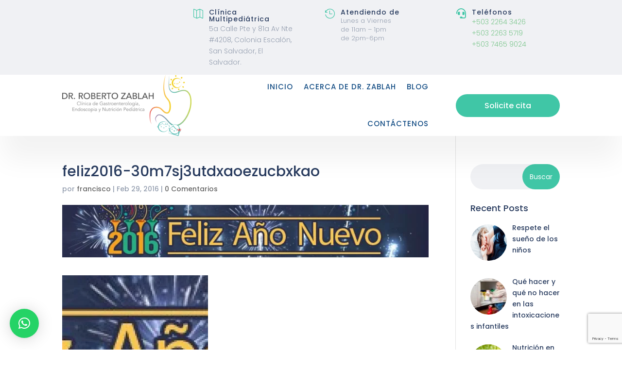

--- FILE ---
content_type: text/html; charset=utf-8
request_url: https://www.google.com/recaptcha/api2/anchor?ar=1&k=6LdLm8QUAAAAAKGZBxfAGMDAlcVmrTLy-EQCGUPN&co=aHR0cHM6Ly9yb2JlcnRvemFibGFoLmNvbTo0NDM.&hl=en&v=PoyoqOPhxBO7pBk68S4YbpHZ&size=invisible&anchor-ms=20000&execute-ms=30000&cb=ffydu2jdely4
body_size: 48606
content:
<!DOCTYPE HTML><html dir="ltr" lang="en"><head><meta http-equiv="Content-Type" content="text/html; charset=UTF-8">
<meta http-equiv="X-UA-Compatible" content="IE=edge">
<title>reCAPTCHA</title>
<style type="text/css">
/* cyrillic-ext */
@font-face {
  font-family: 'Roboto';
  font-style: normal;
  font-weight: 400;
  font-stretch: 100%;
  src: url(//fonts.gstatic.com/s/roboto/v48/KFO7CnqEu92Fr1ME7kSn66aGLdTylUAMa3GUBHMdazTgWw.woff2) format('woff2');
  unicode-range: U+0460-052F, U+1C80-1C8A, U+20B4, U+2DE0-2DFF, U+A640-A69F, U+FE2E-FE2F;
}
/* cyrillic */
@font-face {
  font-family: 'Roboto';
  font-style: normal;
  font-weight: 400;
  font-stretch: 100%;
  src: url(//fonts.gstatic.com/s/roboto/v48/KFO7CnqEu92Fr1ME7kSn66aGLdTylUAMa3iUBHMdazTgWw.woff2) format('woff2');
  unicode-range: U+0301, U+0400-045F, U+0490-0491, U+04B0-04B1, U+2116;
}
/* greek-ext */
@font-face {
  font-family: 'Roboto';
  font-style: normal;
  font-weight: 400;
  font-stretch: 100%;
  src: url(//fonts.gstatic.com/s/roboto/v48/KFO7CnqEu92Fr1ME7kSn66aGLdTylUAMa3CUBHMdazTgWw.woff2) format('woff2');
  unicode-range: U+1F00-1FFF;
}
/* greek */
@font-face {
  font-family: 'Roboto';
  font-style: normal;
  font-weight: 400;
  font-stretch: 100%;
  src: url(//fonts.gstatic.com/s/roboto/v48/KFO7CnqEu92Fr1ME7kSn66aGLdTylUAMa3-UBHMdazTgWw.woff2) format('woff2');
  unicode-range: U+0370-0377, U+037A-037F, U+0384-038A, U+038C, U+038E-03A1, U+03A3-03FF;
}
/* math */
@font-face {
  font-family: 'Roboto';
  font-style: normal;
  font-weight: 400;
  font-stretch: 100%;
  src: url(//fonts.gstatic.com/s/roboto/v48/KFO7CnqEu92Fr1ME7kSn66aGLdTylUAMawCUBHMdazTgWw.woff2) format('woff2');
  unicode-range: U+0302-0303, U+0305, U+0307-0308, U+0310, U+0312, U+0315, U+031A, U+0326-0327, U+032C, U+032F-0330, U+0332-0333, U+0338, U+033A, U+0346, U+034D, U+0391-03A1, U+03A3-03A9, U+03B1-03C9, U+03D1, U+03D5-03D6, U+03F0-03F1, U+03F4-03F5, U+2016-2017, U+2034-2038, U+203C, U+2040, U+2043, U+2047, U+2050, U+2057, U+205F, U+2070-2071, U+2074-208E, U+2090-209C, U+20D0-20DC, U+20E1, U+20E5-20EF, U+2100-2112, U+2114-2115, U+2117-2121, U+2123-214F, U+2190, U+2192, U+2194-21AE, U+21B0-21E5, U+21F1-21F2, U+21F4-2211, U+2213-2214, U+2216-22FF, U+2308-230B, U+2310, U+2319, U+231C-2321, U+2336-237A, U+237C, U+2395, U+239B-23B7, U+23D0, U+23DC-23E1, U+2474-2475, U+25AF, U+25B3, U+25B7, U+25BD, U+25C1, U+25CA, U+25CC, U+25FB, U+266D-266F, U+27C0-27FF, U+2900-2AFF, U+2B0E-2B11, U+2B30-2B4C, U+2BFE, U+3030, U+FF5B, U+FF5D, U+1D400-1D7FF, U+1EE00-1EEFF;
}
/* symbols */
@font-face {
  font-family: 'Roboto';
  font-style: normal;
  font-weight: 400;
  font-stretch: 100%;
  src: url(//fonts.gstatic.com/s/roboto/v48/KFO7CnqEu92Fr1ME7kSn66aGLdTylUAMaxKUBHMdazTgWw.woff2) format('woff2');
  unicode-range: U+0001-000C, U+000E-001F, U+007F-009F, U+20DD-20E0, U+20E2-20E4, U+2150-218F, U+2190, U+2192, U+2194-2199, U+21AF, U+21E6-21F0, U+21F3, U+2218-2219, U+2299, U+22C4-22C6, U+2300-243F, U+2440-244A, U+2460-24FF, U+25A0-27BF, U+2800-28FF, U+2921-2922, U+2981, U+29BF, U+29EB, U+2B00-2BFF, U+4DC0-4DFF, U+FFF9-FFFB, U+10140-1018E, U+10190-1019C, U+101A0, U+101D0-101FD, U+102E0-102FB, U+10E60-10E7E, U+1D2C0-1D2D3, U+1D2E0-1D37F, U+1F000-1F0FF, U+1F100-1F1AD, U+1F1E6-1F1FF, U+1F30D-1F30F, U+1F315, U+1F31C, U+1F31E, U+1F320-1F32C, U+1F336, U+1F378, U+1F37D, U+1F382, U+1F393-1F39F, U+1F3A7-1F3A8, U+1F3AC-1F3AF, U+1F3C2, U+1F3C4-1F3C6, U+1F3CA-1F3CE, U+1F3D4-1F3E0, U+1F3ED, U+1F3F1-1F3F3, U+1F3F5-1F3F7, U+1F408, U+1F415, U+1F41F, U+1F426, U+1F43F, U+1F441-1F442, U+1F444, U+1F446-1F449, U+1F44C-1F44E, U+1F453, U+1F46A, U+1F47D, U+1F4A3, U+1F4B0, U+1F4B3, U+1F4B9, U+1F4BB, U+1F4BF, U+1F4C8-1F4CB, U+1F4D6, U+1F4DA, U+1F4DF, U+1F4E3-1F4E6, U+1F4EA-1F4ED, U+1F4F7, U+1F4F9-1F4FB, U+1F4FD-1F4FE, U+1F503, U+1F507-1F50B, U+1F50D, U+1F512-1F513, U+1F53E-1F54A, U+1F54F-1F5FA, U+1F610, U+1F650-1F67F, U+1F687, U+1F68D, U+1F691, U+1F694, U+1F698, U+1F6AD, U+1F6B2, U+1F6B9-1F6BA, U+1F6BC, U+1F6C6-1F6CF, U+1F6D3-1F6D7, U+1F6E0-1F6EA, U+1F6F0-1F6F3, U+1F6F7-1F6FC, U+1F700-1F7FF, U+1F800-1F80B, U+1F810-1F847, U+1F850-1F859, U+1F860-1F887, U+1F890-1F8AD, U+1F8B0-1F8BB, U+1F8C0-1F8C1, U+1F900-1F90B, U+1F93B, U+1F946, U+1F984, U+1F996, U+1F9E9, U+1FA00-1FA6F, U+1FA70-1FA7C, U+1FA80-1FA89, U+1FA8F-1FAC6, U+1FACE-1FADC, U+1FADF-1FAE9, U+1FAF0-1FAF8, U+1FB00-1FBFF;
}
/* vietnamese */
@font-face {
  font-family: 'Roboto';
  font-style: normal;
  font-weight: 400;
  font-stretch: 100%;
  src: url(//fonts.gstatic.com/s/roboto/v48/KFO7CnqEu92Fr1ME7kSn66aGLdTylUAMa3OUBHMdazTgWw.woff2) format('woff2');
  unicode-range: U+0102-0103, U+0110-0111, U+0128-0129, U+0168-0169, U+01A0-01A1, U+01AF-01B0, U+0300-0301, U+0303-0304, U+0308-0309, U+0323, U+0329, U+1EA0-1EF9, U+20AB;
}
/* latin-ext */
@font-face {
  font-family: 'Roboto';
  font-style: normal;
  font-weight: 400;
  font-stretch: 100%;
  src: url(//fonts.gstatic.com/s/roboto/v48/KFO7CnqEu92Fr1ME7kSn66aGLdTylUAMa3KUBHMdazTgWw.woff2) format('woff2');
  unicode-range: U+0100-02BA, U+02BD-02C5, U+02C7-02CC, U+02CE-02D7, U+02DD-02FF, U+0304, U+0308, U+0329, U+1D00-1DBF, U+1E00-1E9F, U+1EF2-1EFF, U+2020, U+20A0-20AB, U+20AD-20C0, U+2113, U+2C60-2C7F, U+A720-A7FF;
}
/* latin */
@font-face {
  font-family: 'Roboto';
  font-style: normal;
  font-weight: 400;
  font-stretch: 100%;
  src: url(//fonts.gstatic.com/s/roboto/v48/KFO7CnqEu92Fr1ME7kSn66aGLdTylUAMa3yUBHMdazQ.woff2) format('woff2');
  unicode-range: U+0000-00FF, U+0131, U+0152-0153, U+02BB-02BC, U+02C6, U+02DA, U+02DC, U+0304, U+0308, U+0329, U+2000-206F, U+20AC, U+2122, U+2191, U+2193, U+2212, U+2215, U+FEFF, U+FFFD;
}
/* cyrillic-ext */
@font-face {
  font-family: 'Roboto';
  font-style: normal;
  font-weight: 500;
  font-stretch: 100%;
  src: url(//fonts.gstatic.com/s/roboto/v48/KFO7CnqEu92Fr1ME7kSn66aGLdTylUAMa3GUBHMdazTgWw.woff2) format('woff2');
  unicode-range: U+0460-052F, U+1C80-1C8A, U+20B4, U+2DE0-2DFF, U+A640-A69F, U+FE2E-FE2F;
}
/* cyrillic */
@font-face {
  font-family: 'Roboto';
  font-style: normal;
  font-weight: 500;
  font-stretch: 100%;
  src: url(//fonts.gstatic.com/s/roboto/v48/KFO7CnqEu92Fr1ME7kSn66aGLdTylUAMa3iUBHMdazTgWw.woff2) format('woff2');
  unicode-range: U+0301, U+0400-045F, U+0490-0491, U+04B0-04B1, U+2116;
}
/* greek-ext */
@font-face {
  font-family: 'Roboto';
  font-style: normal;
  font-weight: 500;
  font-stretch: 100%;
  src: url(//fonts.gstatic.com/s/roboto/v48/KFO7CnqEu92Fr1ME7kSn66aGLdTylUAMa3CUBHMdazTgWw.woff2) format('woff2');
  unicode-range: U+1F00-1FFF;
}
/* greek */
@font-face {
  font-family: 'Roboto';
  font-style: normal;
  font-weight: 500;
  font-stretch: 100%;
  src: url(//fonts.gstatic.com/s/roboto/v48/KFO7CnqEu92Fr1ME7kSn66aGLdTylUAMa3-UBHMdazTgWw.woff2) format('woff2');
  unicode-range: U+0370-0377, U+037A-037F, U+0384-038A, U+038C, U+038E-03A1, U+03A3-03FF;
}
/* math */
@font-face {
  font-family: 'Roboto';
  font-style: normal;
  font-weight: 500;
  font-stretch: 100%;
  src: url(//fonts.gstatic.com/s/roboto/v48/KFO7CnqEu92Fr1ME7kSn66aGLdTylUAMawCUBHMdazTgWw.woff2) format('woff2');
  unicode-range: U+0302-0303, U+0305, U+0307-0308, U+0310, U+0312, U+0315, U+031A, U+0326-0327, U+032C, U+032F-0330, U+0332-0333, U+0338, U+033A, U+0346, U+034D, U+0391-03A1, U+03A3-03A9, U+03B1-03C9, U+03D1, U+03D5-03D6, U+03F0-03F1, U+03F4-03F5, U+2016-2017, U+2034-2038, U+203C, U+2040, U+2043, U+2047, U+2050, U+2057, U+205F, U+2070-2071, U+2074-208E, U+2090-209C, U+20D0-20DC, U+20E1, U+20E5-20EF, U+2100-2112, U+2114-2115, U+2117-2121, U+2123-214F, U+2190, U+2192, U+2194-21AE, U+21B0-21E5, U+21F1-21F2, U+21F4-2211, U+2213-2214, U+2216-22FF, U+2308-230B, U+2310, U+2319, U+231C-2321, U+2336-237A, U+237C, U+2395, U+239B-23B7, U+23D0, U+23DC-23E1, U+2474-2475, U+25AF, U+25B3, U+25B7, U+25BD, U+25C1, U+25CA, U+25CC, U+25FB, U+266D-266F, U+27C0-27FF, U+2900-2AFF, U+2B0E-2B11, U+2B30-2B4C, U+2BFE, U+3030, U+FF5B, U+FF5D, U+1D400-1D7FF, U+1EE00-1EEFF;
}
/* symbols */
@font-face {
  font-family: 'Roboto';
  font-style: normal;
  font-weight: 500;
  font-stretch: 100%;
  src: url(//fonts.gstatic.com/s/roboto/v48/KFO7CnqEu92Fr1ME7kSn66aGLdTylUAMaxKUBHMdazTgWw.woff2) format('woff2');
  unicode-range: U+0001-000C, U+000E-001F, U+007F-009F, U+20DD-20E0, U+20E2-20E4, U+2150-218F, U+2190, U+2192, U+2194-2199, U+21AF, U+21E6-21F0, U+21F3, U+2218-2219, U+2299, U+22C4-22C6, U+2300-243F, U+2440-244A, U+2460-24FF, U+25A0-27BF, U+2800-28FF, U+2921-2922, U+2981, U+29BF, U+29EB, U+2B00-2BFF, U+4DC0-4DFF, U+FFF9-FFFB, U+10140-1018E, U+10190-1019C, U+101A0, U+101D0-101FD, U+102E0-102FB, U+10E60-10E7E, U+1D2C0-1D2D3, U+1D2E0-1D37F, U+1F000-1F0FF, U+1F100-1F1AD, U+1F1E6-1F1FF, U+1F30D-1F30F, U+1F315, U+1F31C, U+1F31E, U+1F320-1F32C, U+1F336, U+1F378, U+1F37D, U+1F382, U+1F393-1F39F, U+1F3A7-1F3A8, U+1F3AC-1F3AF, U+1F3C2, U+1F3C4-1F3C6, U+1F3CA-1F3CE, U+1F3D4-1F3E0, U+1F3ED, U+1F3F1-1F3F3, U+1F3F5-1F3F7, U+1F408, U+1F415, U+1F41F, U+1F426, U+1F43F, U+1F441-1F442, U+1F444, U+1F446-1F449, U+1F44C-1F44E, U+1F453, U+1F46A, U+1F47D, U+1F4A3, U+1F4B0, U+1F4B3, U+1F4B9, U+1F4BB, U+1F4BF, U+1F4C8-1F4CB, U+1F4D6, U+1F4DA, U+1F4DF, U+1F4E3-1F4E6, U+1F4EA-1F4ED, U+1F4F7, U+1F4F9-1F4FB, U+1F4FD-1F4FE, U+1F503, U+1F507-1F50B, U+1F50D, U+1F512-1F513, U+1F53E-1F54A, U+1F54F-1F5FA, U+1F610, U+1F650-1F67F, U+1F687, U+1F68D, U+1F691, U+1F694, U+1F698, U+1F6AD, U+1F6B2, U+1F6B9-1F6BA, U+1F6BC, U+1F6C6-1F6CF, U+1F6D3-1F6D7, U+1F6E0-1F6EA, U+1F6F0-1F6F3, U+1F6F7-1F6FC, U+1F700-1F7FF, U+1F800-1F80B, U+1F810-1F847, U+1F850-1F859, U+1F860-1F887, U+1F890-1F8AD, U+1F8B0-1F8BB, U+1F8C0-1F8C1, U+1F900-1F90B, U+1F93B, U+1F946, U+1F984, U+1F996, U+1F9E9, U+1FA00-1FA6F, U+1FA70-1FA7C, U+1FA80-1FA89, U+1FA8F-1FAC6, U+1FACE-1FADC, U+1FADF-1FAE9, U+1FAF0-1FAF8, U+1FB00-1FBFF;
}
/* vietnamese */
@font-face {
  font-family: 'Roboto';
  font-style: normal;
  font-weight: 500;
  font-stretch: 100%;
  src: url(//fonts.gstatic.com/s/roboto/v48/KFO7CnqEu92Fr1ME7kSn66aGLdTylUAMa3OUBHMdazTgWw.woff2) format('woff2');
  unicode-range: U+0102-0103, U+0110-0111, U+0128-0129, U+0168-0169, U+01A0-01A1, U+01AF-01B0, U+0300-0301, U+0303-0304, U+0308-0309, U+0323, U+0329, U+1EA0-1EF9, U+20AB;
}
/* latin-ext */
@font-face {
  font-family: 'Roboto';
  font-style: normal;
  font-weight: 500;
  font-stretch: 100%;
  src: url(//fonts.gstatic.com/s/roboto/v48/KFO7CnqEu92Fr1ME7kSn66aGLdTylUAMa3KUBHMdazTgWw.woff2) format('woff2');
  unicode-range: U+0100-02BA, U+02BD-02C5, U+02C7-02CC, U+02CE-02D7, U+02DD-02FF, U+0304, U+0308, U+0329, U+1D00-1DBF, U+1E00-1E9F, U+1EF2-1EFF, U+2020, U+20A0-20AB, U+20AD-20C0, U+2113, U+2C60-2C7F, U+A720-A7FF;
}
/* latin */
@font-face {
  font-family: 'Roboto';
  font-style: normal;
  font-weight: 500;
  font-stretch: 100%;
  src: url(//fonts.gstatic.com/s/roboto/v48/KFO7CnqEu92Fr1ME7kSn66aGLdTylUAMa3yUBHMdazQ.woff2) format('woff2');
  unicode-range: U+0000-00FF, U+0131, U+0152-0153, U+02BB-02BC, U+02C6, U+02DA, U+02DC, U+0304, U+0308, U+0329, U+2000-206F, U+20AC, U+2122, U+2191, U+2193, U+2212, U+2215, U+FEFF, U+FFFD;
}
/* cyrillic-ext */
@font-face {
  font-family: 'Roboto';
  font-style: normal;
  font-weight: 900;
  font-stretch: 100%;
  src: url(//fonts.gstatic.com/s/roboto/v48/KFO7CnqEu92Fr1ME7kSn66aGLdTylUAMa3GUBHMdazTgWw.woff2) format('woff2');
  unicode-range: U+0460-052F, U+1C80-1C8A, U+20B4, U+2DE0-2DFF, U+A640-A69F, U+FE2E-FE2F;
}
/* cyrillic */
@font-face {
  font-family: 'Roboto';
  font-style: normal;
  font-weight: 900;
  font-stretch: 100%;
  src: url(//fonts.gstatic.com/s/roboto/v48/KFO7CnqEu92Fr1ME7kSn66aGLdTylUAMa3iUBHMdazTgWw.woff2) format('woff2');
  unicode-range: U+0301, U+0400-045F, U+0490-0491, U+04B0-04B1, U+2116;
}
/* greek-ext */
@font-face {
  font-family: 'Roboto';
  font-style: normal;
  font-weight: 900;
  font-stretch: 100%;
  src: url(//fonts.gstatic.com/s/roboto/v48/KFO7CnqEu92Fr1ME7kSn66aGLdTylUAMa3CUBHMdazTgWw.woff2) format('woff2');
  unicode-range: U+1F00-1FFF;
}
/* greek */
@font-face {
  font-family: 'Roboto';
  font-style: normal;
  font-weight: 900;
  font-stretch: 100%;
  src: url(//fonts.gstatic.com/s/roboto/v48/KFO7CnqEu92Fr1ME7kSn66aGLdTylUAMa3-UBHMdazTgWw.woff2) format('woff2');
  unicode-range: U+0370-0377, U+037A-037F, U+0384-038A, U+038C, U+038E-03A1, U+03A3-03FF;
}
/* math */
@font-face {
  font-family: 'Roboto';
  font-style: normal;
  font-weight: 900;
  font-stretch: 100%;
  src: url(//fonts.gstatic.com/s/roboto/v48/KFO7CnqEu92Fr1ME7kSn66aGLdTylUAMawCUBHMdazTgWw.woff2) format('woff2');
  unicode-range: U+0302-0303, U+0305, U+0307-0308, U+0310, U+0312, U+0315, U+031A, U+0326-0327, U+032C, U+032F-0330, U+0332-0333, U+0338, U+033A, U+0346, U+034D, U+0391-03A1, U+03A3-03A9, U+03B1-03C9, U+03D1, U+03D5-03D6, U+03F0-03F1, U+03F4-03F5, U+2016-2017, U+2034-2038, U+203C, U+2040, U+2043, U+2047, U+2050, U+2057, U+205F, U+2070-2071, U+2074-208E, U+2090-209C, U+20D0-20DC, U+20E1, U+20E5-20EF, U+2100-2112, U+2114-2115, U+2117-2121, U+2123-214F, U+2190, U+2192, U+2194-21AE, U+21B0-21E5, U+21F1-21F2, U+21F4-2211, U+2213-2214, U+2216-22FF, U+2308-230B, U+2310, U+2319, U+231C-2321, U+2336-237A, U+237C, U+2395, U+239B-23B7, U+23D0, U+23DC-23E1, U+2474-2475, U+25AF, U+25B3, U+25B7, U+25BD, U+25C1, U+25CA, U+25CC, U+25FB, U+266D-266F, U+27C0-27FF, U+2900-2AFF, U+2B0E-2B11, U+2B30-2B4C, U+2BFE, U+3030, U+FF5B, U+FF5D, U+1D400-1D7FF, U+1EE00-1EEFF;
}
/* symbols */
@font-face {
  font-family: 'Roboto';
  font-style: normal;
  font-weight: 900;
  font-stretch: 100%;
  src: url(//fonts.gstatic.com/s/roboto/v48/KFO7CnqEu92Fr1ME7kSn66aGLdTylUAMaxKUBHMdazTgWw.woff2) format('woff2');
  unicode-range: U+0001-000C, U+000E-001F, U+007F-009F, U+20DD-20E0, U+20E2-20E4, U+2150-218F, U+2190, U+2192, U+2194-2199, U+21AF, U+21E6-21F0, U+21F3, U+2218-2219, U+2299, U+22C4-22C6, U+2300-243F, U+2440-244A, U+2460-24FF, U+25A0-27BF, U+2800-28FF, U+2921-2922, U+2981, U+29BF, U+29EB, U+2B00-2BFF, U+4DC0-4DFF, U+FFF9-FFFB, U+10140-1018E, U+10190-1019C, U+101A0, U+101D0-101FD, U+102E0-102FB, U+10E60-10E7E, U+1D2C0-1D2D3, U+1D2E0-1D37F, U+1F000-1F0FF, U+1F100-1F1AD, U+1F1E6-1F1FF, U+1F30D-1F30F, U+1F315, U+1F31C, U+1F31E, U+1F320-1F32C, U+1F336, U+1F378, U+1F37D, U+1F382, U+1F393-1F39F, U+1F3A7-1F3A8, U+1F3AC-1F3AF, U+1F3C2, U+1F3C4-1F3C6, U+1F3CA-1F3CE, U+1F3D4-1F3E0, U+1F3ED, U+1F3F1-1F3F3, U+1F3F5-1F3F7, U+1F408, U+1F415, U+1F41F, U+1F426, U+1F43F, U+1F441-1F442, U+1F444, U+1F446-1F449, U+1F44C-1F44E, U+1F453, U+1F46A, U+1F47D, U+1F4A3, U+1F4B0, U+1F4B3, U+1F4B9, U+1F4BB, U+1F4BF, U+1F4C8-1F4CB, U+1F4D6, U+1F4DA, U+1F4DF, U+1F4E3-1F4E6, U+1F4EA-1F4ED, U+1F4F7, U+1F4F9-1F4FB, U+1F4FD-1F4FE, U+1F503, U+1F507-1F50B, U+1F50D, U+1F512-1F513, U+1F53E-1F54A, U+1F54F-1F5FA, U+1F610, U+1F650-1F67F, U+1F687, U+1F68D, U+1F691, U+1F694, U+1F698, U+1F6AD, U+1F6B2, U+1F6B9-1F6BA, U+1F6BC, U+1F6C6-1F6CF, U+1F6D3-1F6D7, U+1F6E0-1F6EA, U+1F6F0-1F6F3, U+1F6F7-1F6FC, U+1F700-1F7FF, U+1F800-1F80B, U+1F810-1F847, U+1F850-1F859, U+1F860-1F887, U+1F890-1F8AD, U+1F8B0-1F8BB, U+1F8C0-1F8C1, U+1F900-1F90B, U+1F93B, U+1F946, U+1F984, U+1F996, U+1F9E9, U+1FA00-1FA6F, U+1FA70-1FA7C, U+1FA80-1FA89, U+1FA8F-1FAC6, U+1FACE-1FADC, U+1FADF-1FAE9, U+1FAF0-1FAF8, U+1FB00-1FBFF;
}
/* vietnamese */
@font-face {
  font-family: 'Roboto';
  font-style: normal;
  font-weight: 900;
  font-stretch: 100%;
  src: url(//fonts.gstatic.com/s/roboto/v48/KFO7CnqEu92Fr1ME7kSn66aGLdTylUAMa3OUBHMdazTgWw.woff2) format('woff2');
  unicode-range: U+0102-0103, U+0110-0111, U+0128-0129, U+0168-0169, U+01A0-01A1, U+01AF-01B0, U+0300-0301, U+0303-0304, U+0308-0309, U+0323, U+0329, U+1EA0-1EF9, U+20AB;
}
/* latin-ext */
@font-face {
  font-family: 'Roboto';
  font-style: normal;
  font-weight: 900;
  font-stretch: 100%;
  src: url(//fonts.gstatic.com/s/roboto/v48/KFO7CnqEu92Fr1ME7kSn66aGLdTylUAMa3KUBHMdazTgWw.woff2) format('woff2');
  unicode-range: U+0100-02BA, U+02BD-02C5, U+02C7-02CC, U+02CE-02D7, U+02DD-02FF, U+0304, U+0308, U+0329, U+1D00-1DBF, U+1E00-1E9F, U+1EF2-1EFF, U+2020, U+20A0-20AB, U+20AD-20C0, U+2113, U+2C60-2C7F, U+A720-A7FF;
}
/* latin */
@font-face {
  font-family: 'Roboto';
  font-style: normal;
  font-weight: 900;
  font-stretch: 100%;
  src: url(//fonts.gstatic.com/s/roboto/v48/KFO7CnqEu92Fr1ME7kSn66aGLdTylUAMa3yUBHMdazQ.woff2) format('woff2');
  unicode-range: U+0000-00FF, U+0131, U+0152-0153, U+02BB-02BC, U+02C6, U+02DA, U+02DC, U+0304, U+0308, U+0329, U+2000-206F, U+20AC, U+2122, U+2191, U+2193, U+2212, U+2215, U+FEFF, U+FFFD;
}

</style>
<link rel="stylesheet" type="text/css" href="https://www.gstatic.com/recaptcha/releases/PoyoqOPhxBO7pBk68S4YbpHZ/styles__ltr.css">
<script nonce="Zsb18IOhM4qR9GzwofuFyg" type="text/javascript">window['__recaptcha_api'] = 'https://www.google.com/recaptcha/api2/';</script>
<script type="text/javascript" src="https://www.gstatic.com/recaptcha/releases/PoyoqOPhxBO7pBk68S4YbpHZ/recaptcha__en.js" nonce="Zsb18IOhM4qR9GzwofuFyg">
      
    </script></head>
<body><div id="rc-anchor-alert" class="rc-anchor-alert"></div>
<input type="hidden" id="recaptcha-token" value="[base64]">
<script type="text/javascript" nonce="Zsb18IOhM4qR9GzwofuFyg">
      recaptcha.anchor.Main.init("[\x22ainput\x22,[\x22bgdata\x22,\x22\x22,\[base64]/[base64]/[base64]/bmV3IHJbeF0oY1swXSk6RT09Mj9uZXcgclt4XShjWzBdLGNbMV0pOkU9PTM/bmV3IHJbeF0oY1swXSxjWzFdLGNbMl0pOkU9PTQ/[base64]/[base64]/[base64]/[base64]/[base64]/[base64]/[base64]/[base64]\x22,\[base64]\\u003d\x22,\x22ZmpJKMKgNMK4wosaDsOwPsONMMONw4TDl1zCmHzDgsKCwqrClsKmwolibMOMwp7DjVc6EinCixUQw6U5wrQcwpjCgnLCocOHw43DsENLwqrCmcOdPS/Cn8Odw4xUwpfCuit4w6pTwowPw45Fw4/DjsORasO2wqwFwqNHFcKPEcOGWBvCvWbDjsOVcsK4fsKWwrtNw71nL8O7w7cWwoRMw5wLKMKAw7/Cm8OWR1s8w68OwqzDuMO0I8Obw5rCg8KQwpdNwqHDlMK2w5bDhcOsGAAewrV/w5U6GB5mw5hcKsOvFsOVwop2wr1awr3ClcKkwr8sGsKuwqHCvsKuBVrDvcKNTi9Aw6drPk/[base64]/CiCUteMOMaMOFc8Kcw7pFw6PDnD9kw4vDkcOSf8KGK8K7PcOvwqMMWzDCoU3CnsK3VsO/JQvDu2U0JAFRwoogw4rDrMKnw6t1YcOOwrhMw6fChAZ6wrPDpCTDmsO5Bw10wo1mAU1Zw6zCg2/DqcKeKcK3eDMndcO7wqPCkzzCucKaVMKHwqrCpFzDg2w8IsKTCHDCh8KWwpcOwqLDnVXDll9Dw4NnfhvDoMKDDsObw5nDmiVyUjV2ScKAZsK6HxHCrcOPJsKbw5RPVsK9wo5fVcKfwp4BVlnDvcO2w6/CrcO/w7QHaRtEwr/DvE46bHzCpy0ZwpVrwrDDn15kwqMdNTlUw54qworDlcKxw53DnSBgwoA4GcK1w5E7FsKjwoTCu8KiVMKIw6AhXGMKw6DDmMODax7DvMKWw55Yw5TDnEIYwpdhccKtwpDCq8K7KcKSGi/CkTJxT17CrsKfEWrDv0rDo8Kqwp/[base64]/Cpj1VNGHCrcOFLMOzw4VawrAAeMOpwovDqcK2QjnCuSdBw6PDrTnDv3EwwqRRw5LCi18FRxo2w6TDiVtBwrzDoMK6w5Ipwq0Fw4DCkcKMcCQdHBbDi0t4RsOXLsOsc1rCtcO/XFp1w6fDgMOfw47CpmfDlcKhZUAcwoNRwoPCrHXDosOiw5PCnsKtwqbDrsKIw6k1QMK8OVVewrEaVlBBw74kwpvCjsO/w4c2IcKndsOwLMK7EWXCo3PDnyUzw4bCjsOlSwg9f3zDpSxuCl/CvMKtbUvCrQLDtXnChEQ1w5o/[base64]/DmFN5Oz/Dl3DDhsKoEQx4B03DmUMuwqM9wp3CssO1wqHDj0zDi8KgIsOSw5bCshgBwp/Cpm7Dl0IOd3PCpj5ZwpsuKMOBw5UGw6xQwp0Pw6MQw55mC8Khw4k0w4/DiRBgGgbCkMOFXsO0H8KZw6sCOsO1QxnCr0QvwqjCkDDCrkliwrYRw5QLGkZpDgzDmhXDqcOKWsOifxnCocK2w6ZqDRZ8w6DCnMKtBTnDhh1iwqnDtcKIwqvDkcKqYcOXbGZ2RxV8wpUMwqVQw4F2wo/Ds1vDvVHDoTFyw5vCkGwnw4NUTFxFw6TCmzDDtsK+Ej5MEkPDj3HDq8KpN1rCvMOOw5pKDioswq5be8O0EsKjwqdWw64xYMOxacKIwrVOwq/Ch2vDmsK/wqwMZsOsw6lQODLCpVxZZcOWdMKLVcKDU8KPNHPCtH/[base64]/Dp1rCqcOWwqHCmxRqZsKZe8KFw59nbsKyw5Uhf8K6wqnCgSl+RCI7K2/Duz50wqImS2QWajkyw7s7wpXDgjtXC8OrRjzDtwPCvFHDjcKMR8KCw4h0cwUuwr8+cFUWaMOyeXwDwqrDhxY/wrxVQcKhIQ0FK8O1w5fDp8OswrjDgsObQMOGwrAtZ8Kjw73Dk8OBwrDDmX4hVz7Drm8cwrPCuEvDkhoMwrMvNsOMwp/[base64]/DrF3DusKaDcK2dDrDk1jDu8KCGsOpAU8jw4YTVcOhwoopJ8OQKhx8wqHCvcOPwppdwogea1vCvVgmwrfCncKdwqbDucOewqcZQGDCr8KOGi0AwovDhcOFHD0ncsOdwr/CkUnCkMKeAjcAwqvCp8O6HsKxUGbCusOxw5nDssKuw63DqkB8wqN7X0kNw4ZLDWQ0BSLDhMOrPVDDtEjCgGvDo8OkGW/CtcKQLSrCsCjCnTt2OcOWw6vCn2vDol4TNGzDjV/DlcKswrwVBGVMTsOBR8KvwqHCp8OVYy7DoBzDlcOOacOFwpzDuMOFZWTDu1XDrSJKwobChcOxFMOwWihIUX/CmcKCZ8OBN8K3HnDCo8K5LcKxYx/DliPCrcOPIcKwwrRbwq7CkcO1w4TDpw1QFXnDtGUVwqnCtsK8ScKcwovDsTTCg8KbwpLDp8O6JmLCocOwJEp5w5xqHXDCn8Oww7/DhcKFLlFRwrogw4nDr3R8w6gAfGXCmwJqwpzDkXPCgELDl8OzeWLDtcOhwpbCjcKGwrMEHB4JwqsVN8O/bMOcW0/CusKiw7XCkcOqI8Opw6UkAcOPwoHCjsKcw49GAcKkXsKxUzbCucOrwqY/w5hVwqDCnEfCkMOPwrDCkSLCpMOwwqPCocKmFMOHY2xLw4nCuxgBYMKuw4nClMKfw5DCt8OaZ8KFw53ChcKMJ8Otw6vDtsKpwrPDvGsQBUcgw6TCnQfDllR+w69BHy5Ewo8rYsOdwr4Bwp/[base64]/CmcOrE2fDhsOXw4PCmQfCk8K4cMKOa8K2wrJtwoUlw4vDvwjCvXvCiMKHw7hmAXBXPMOaw53DgwHDoMOoGG7Dp3sowonCnMOFwqM2woDCgsOCworDphTCklQ5QmHCiigSD8KPDcKHw70XWMK3ScOrQn0kw7TCtcO9YBLCr8OMwr8mcXbDucOrw5snwqEsCcO/G8KUVCbDlVN+HcOcw6XDhj1hT8KvNsO8w6gTZMOLwrkENnINwq88JTzCv8OBw5paOinDmHF+OxXDvzY5J8O0wrbClQwQw67DnsKFw7oPE8KPw6HDpcO/FcOrwqbDhjfDlBwBKsKOw7EPwpdFOMKBw4AJbsK6w6HCmzN2NjXDtgRMVnlaw4/CjV3CvMKfw67Du1RTHcKnQR7CiVvDuhLCkjTDnj3ClMK5w7rDolFgwpxPfcOywpHCpDPCjMOuasKfw6rCohJgbgjDssKGwq7DkWlXA3bDtMKnQcKSw4tXwr/DosKyfVXDk0HDoTvCj8OjwqDDsVBSDcOBbcOOXMK5wpZXw4HCoD7DncO0wogBBMKqZcOdbcKJAMKKw6RGw5FZwrx0DcOhwqLDlsK0w5hewrXCp8O0w6RSwrAtwrwkw67Dgl1Qwp4sw4/DhsKqwrPCvB7Cqm3CoSPDgT3Dg8OVwqPDlsKKw4kdHWpnCwhKEUfCnSHDi8OMw4HDjcKcT8Kzw7tADRvCqRY0cx7CmA1QcsKlEcKFPG/[base64]/DscKOYsOOfsKUJ8Olw4fDjQXDrXRVc8OmwqHDiETDjQ8zw7TCv8K8wrTDq8KKEknDgcOIwo0uw4XCscOew5rDrmTDrcKYwq3DhBvCqsKqw6LCo1PDhcKRThDCscKswqPDgVfDsQHDvScXw4lwTcOgK8O3w7TCtT/CiMK0w5JoWcOnwo/Ct8KwEH09woDCiXXCtsK5w7tHwr0TYsOGc8KxXcKMfSozwrJXMsKFwrHCt2bCsxhOwqHDs8KWbMO+wrwZWcKXIicPwrdvwrw7bMKHQcKPfsOfeWF/wpTCp8K0F2YpSg96H1xcRyzDrF8AEcO7VMKowoLDt8KgPwZ9eMK+KhwrZcK2w6bDqD9Bw558Ui/ClH9edlvDhcO0w4vDhMKLAhbCoGdAMTrChX7ChcKoAVbDlRZhwrPCpsKhw43DoTLDvEUzwoHCgsOjwrgnw5HCgsO8c8OmJMKDw5jCt8OpChodJW7CpcOwCcOBwoRQIcKDAGPDqcOiIMKEBxTDrHnDmsOFw7LCumvCj8KGI8OXw5fChzY7Jz/CsS4CwrXDusKiOMOiEMKtQ8KAw6DCoFPCscOywoHCi8KIOW1Ew4/CrsONwrDCshkuQsOMw6TCsQtZwo/DpsKbw7vCucOswqrDkMOgQ8KYwoPDiEPCs2nDjxEUw7Fxw4zColwNw4bDjsKrw4/DoxJlMR5WLMOzQ8KWW8OscsOKCQlMwohOw5c8woI+PlvDjxkLPcKSIMKww5M0wq/[base64]/[base64]/[base64]/Cq1zDp8OkXcOiw5PCk8OhTBRkwoDDlMOgcmHDiF1Yw7bDiQwpwognMG3DkjZgw6xUMCbDu1PDiEbCqFNLF1keNsK/[base64]/eMKtwoTDikVHBz9Bwq0JeMKkwrTCojc5FcK0MnPDmsOSwr0Gw6tgc8KEBzTDiEXCk3sWwr4Hw4TCtMOPw7vCmyBCJkZcA8OUAsO/eMObw4bCgnpFwovCl8KscTUEJsOcYsO1w4XDpsOaL0TDsMK6w75jw5UUfnvDs8OVMlzCuGBlwp3Cj8Kue8O9wpvCvWo2w6fDosKQKcOsKsO7wr4oC2bCmU82aVtewp3CsCkWFsKQw5PDmGbDosOawooeABnCnk3CrsOVwr0pBHV2wqkCElTDvQvDrcO7eSlDwq/[base64]/[base64]/DtHnDlFXDrMOaHVwIEEAdwohlwpZlwqlwNgV/wrbChMKPw5HDoGEtwoI2wrbDjsOSw7d3w5bDncOTImAvwokKWjJdwoHCgCtHL8OMw7HCmA9XQGTDskVRw4PDlVpbw6XDusO5VQc6QE/DsmDDjhovNBN+w6Mjwpd7FcKYw5bCtcKdG3AEwpl+ZDjCr8Kbwq88wqlVwr7Cp1XDscKHPRzDtGRQdsK/PDrDvHMENcKYw5dRG2BIWcO3w6BiBsKsKsOtE1xaUXLCucO4PsOLKHfDsMOBDzzDjhvCpTZfwrPDh2cXSsOWwqLDolYtKx8Tw4fDpcOSXytoZsOMAMK5wp3CuVvDg8K4PsOHw7YEwpTCscKmwr/DpHvDh1nCo8Ojw6jCokTCmWLCq8Ouw6whw7ojwoNHUVcLwrnDkcKqw7Y1w6vDt8KHXcOqw4tfI8Ofw5wnJ2fDv1d9w7Riw7Miw5AkwrvCg8OwZGHChGPDjj/[base64]/[base64]/ZyzDmgMdBsOVW8OEdyM5w4xScMOGdMKGwozCl8K4wplKaSbCusOQwqPCjDXDnTLDs8OzBcK4wr7Dk1bDi3/DqXDCti0lwo8oF8KlwrjCvcKlw442w5vCo8O6Z1Qvw5ZzVsOxX2lYwoV5w5vDk3JlWHvCoQzCgsKfw4RBIcOywoQ9w4oMw5nDksKILHR8w6/CtXAweMKkP8O/[base64]/DmsOBw7HCqUUMw5fDpyLCml/CqxAmDXBLwpfCtBPCqMKAWsOpwrY/[base64]/Cr0jDnxDCtFxlbDkBwr9ow4jDnDrCjn7DqcONwp9LworClW4KFTZkwqrCj14OJxZkRznCuMKDw70+wrEdw6khN8OYAMKXwp0hwqw/a0fDmcOOw7Rbw5LCkh8jwr0YcMOrw5vDncKRV8KWNVrDuMKiw6vDoHt+Y2pjw48sTsONM8KxcyTCucOAw4HDrcO7JsOZIFQnA0Jnwo7CtBMYw6rDi2TCtlIfwrrCl8OAw5HDlTbDgcKFWVQJCcKjw6XDjEV2w7/[base64]/[base64]/CkSQUcMK3wodEw4HDrATCsTBQdHnDmHzCp8OIwrJfw5PChQzDscKiw77DkcOISD54wq3CqMO4ccOiw4bDg0/ChnPCjcOMw6TDs8KKaH/DrW/CuWrDhcKhBMOufFsaaFgWwqvCmgpAw6bDrcOcZcKzw73Ds1VRw61Wc8KawrswPnZgPCrDtFzCuVNPY8OGw692b8OZwp1qdj/Cj0spw6rDoMOMDMKCTMKLAcO+woDCm8KBw69PwoNSQcKsK2LDhBdKw6LDgzDCqC8Mw4EhMsOwwox+wqnDrMO5woZ3XBtMwpHCpMOCKVDClMKVXcKpw5A7w6MXDsOGEMO8IsKow5EzfcOwBibCjngKQ1o5w6rDnGQAwrzDgsK/asKrVsOwwqrDuMOnNW7DpsOuA3tow6bCs8OrEcKMI23DrcKsXiPCksKmwoFiw5dUwoDDqcK2dGVcEcOgfH/[base64]/CmMOAwpwsTGHCiMOOCsKaw44Kw5DCp8KfDsK/[base64]/DscKvwp18cGBQBzIHw57DoE05wrBCbEXDhg3DvMKnCsOBw4rDmwxoYmfCpCDDklXCssKUHcOuw53CuzXClQTCo8O1N0cSUsO3HsKnQnkxJR5xwpjDvVlew43DpcKLwokNwqXDuMKDwq1KSn8MdMOpw6/DsU5/[base64]/w5JMw4wzwq9bNBE7U0fDicOdw4w4WnjDsMO3WsK8w47DhcOuTMKQfx3Cg0/Cungawr/Cg8KEb23CpcO2XMKwwrhww6DDmCk6wqd0Ez4Swp7DgD/[base64]/KT4rwrjCq8OtUy7Cgg1Zb8O9EsO5DcKmw7IENx3Dn8ONw7rDtMKIw57ClwDDrCvDqwnDl3/CgD/DmsOVwqnDlU/[base64]/CjAthwqfDkB/DpMKBA07Dl27DtsODccO1NRJEw7pRwpYMP2HCtV05wqcRw6VVJF4gS8OOXcOlccKbKsOdw6xdw5jCjMOvO33ClH1ZwosOEcKYw43DmUc/VG/DngfDrWpVw5nDmjsXacOxGjbCkW7Crxh5YTXDhcOyw4xdL8KQJ8KhwqkgwpQ9wrATWEhLwrzDo8KfwqvCrGhCwrvCqU4NFzh/JMOTwpTCqXjCihg8wqjDszNNGgd/CsK6DDXDisODwrrDjcKPOm/DgBYzJcKLwrd4al7CtMOxwqJTARJsSMO1wpvDuyDDjsKpwolRQ0bCulhMwrBmwpAbFcK0DzvDt3rDlMO5wrk1w65qAwjCs8KXOl7Dv8Ouw5LCqsKMXx1tMcKGwo/DokAGK1AdwpBJB2HDqyzChCdMDsK5wqIFwqTCv3/DgQfCigXCjxfCoQ/DucKjCsKJazsFw4AuMQ1KwogGw5sJNcKvMSIgcEIKBDFUwrvCk2vDtCHCocOSwrsPwr0+w7/CgMKMw69KZsO2wrfDu8OmCATCukjDrsOowqYcwq0ew7kQKGbCp0wPw6cMUx/CqsOrPsOpXWvCll40esO+woQjZ0sAG8O7w6rDgiEXwqrDs8Kaw63DrsOmMTwJTMK8wqDCmMOfZi3Cr8OWw63ChgPCuMOxw7vCmsKywrVHGizCvMKEfcOkVTDCi8ODwoTDjBMqwoTDr3h/woPCiywgwoLDusKFwpFsw6Y5w7TDicKfZsOAwp7Dkgd3w4g4wpt+w5nDkMKrw75Kw7d1BsK9IQjDrQLDp8Omw6Jmw6A0w7Blw58/aVsGEcKZRcK1wrkiGHjDhRfDmMOjS3UYDMKQPytLw4E/[base64]/wp0+woLDlklSw5dOwrIRwrU0XGPCtWPDqz3CgWjCncKFYnbCjBJJZMKhDyXDhMOXwpcPBhI8TCgEYcOCwrrDrcOUCFrDkT4pJHs/[base64]/CsARFw7ZCw4jDh8OVwrZ4XWnCvR7Dsy5Sw5nDlGkmwqTDoE5qwpDCm2Jmw4rCmhgLwrQrw5YrwqIJw71Rw64ZCcKUwq7DrWnDp8OiG8KoWMKAwoTCrRxnWwElXMKQw5bCgsKLMsKUwqA/w4IxI19hwqbCmU8FwqfCkhtKwqvCmltdw4Q1w67DqDojwo0ew63CvMKHLUvDlwRJWsO5S8KMwrLCsMOXN1sDN8O0w6vCvT/Dl8K+w5bDrMOpW8KtEj8wSSInw6LCiXdAw6/[base64]/Cvw5kw71eXz7DpSLCpSIOZ8OcwpLDscKrw70mX3/[base64]/ChxAmKTXDvsKTCMOJw6TCisO6w59NwpfCusKywr7DnMK2JljDnhpPw73CgUDCgHvDnMOKw48cZMKfdMKid3TClgVMwpLCncK7w6NYw4/[base64]/DpH7DsgXDgMKAwobCqHVDCsOnwp0RZSDCocKIJVIiw7UwDcOjXx17RsK+wqF0XMKlw6/DnU7Dq8KGwq83w75gBcKDw4gycy4dGUECw4E4blTDoiUKwovDpcKvdnxwUcKzH8KQKQZKwqLDvVxhQjZhA8K7wpPDmTgRwoZ/w5JkHEXDqFfDqcK/KMOkwrTDgsOawr/DscOFLznClsKbVyjCrcOtwqpkwqzDvsK8woBQRsOjwp9kw6wsw4fDvEU+w4pCQcOowognF8Otw5zCqcOyw7Y2woLDlsOlUsK0wp5Swq/CkSkNPsO9w4hrw6jDs37DkELDsw5PwqxBQV7CrFjDkx04wrrDiMOsUiR/wq1Cc2PDhMO2w67CmkLDvynDjG7CqcOJwocSw6cCw5PDs23DuMK1JcKFw480O3gKw5FPwrV1UEl3aMKDw5xHwqHDpC8KwpjCjkjCoHjCvEVkwo3Cn8Kaw7nCngM6wpNtw7J2DMKdwq3ClcKAwpHCv8KsemYIwqDCusK4WB/Dt8OLw58lw6HDoMK9w69Gb0fDjsKJZw/[base64]/[base64]/I3rDs8Klw7AeFWrCuGHCosKZwoLCjB0LwrTCqwDChsOnw5VOwrA8w7/[base64]/Dl8Krw4IcGsKgw4XCmibDjsOvVkbCtXTCvcOeHwHCi8KGZWPCmsOewpI2OhIZwrfCtmk2UcOmUMOdwprCpwDCmcKkUsONwqzDggdVLCXCvTnDgMKrwrZ4wqbCpsOmwpLDjCDDhMKgw6nCuTIHwoDCvi3Dq8KnBU0xLALDnMOaIw/DiMKhwoE/w7HCoEwuw65Sw7/Djz/CgsOpwr/CpMODIcKWHMK2DMKBBMKTw6EKeMO1w6jChjI6XMKbAsKHW8KQMcONP1zChMKjwrE7VTXCjyXCi8Ocw43CiSEgwqJJw5vDshvCjyZTwrrDoMKWwqrDn1tjw7tqPMKBHMOjwrVaVMKeEkQSw57Cj0bDtsKGwok2D8K/[base64]/w5MLw6vDoyEmV8OTDsKDw5rDhMK6wovDssK3YMK/w57CgDBAwp9mwptfVhzDtEDDtDF6ZBkJw49TF8OyN8O8w5V1UcKEKcORWiI9w6/Cs8OVw7PCnhDDkhXDtS1Uw6Jvw4VrwqjDnnBywobCkxErA8Knw6Bswq/CrsOAw7IUw5N/O8OoU2LDvEJvL8KaDDUKwqjCgcOfc8KOIlksw7t6fsKIDMKyw6xywrrChsO7SW88w6Q2wrvCjBbCgcO2WMOtGwHDgcOQwqh0w7s2w4HDizXDq2ppw4YydTjDuwBUB8OwwrTDvHQ+w47CjMOBbmgswq/CncO9w57DpsOmUhhKwr8pwpvDrxocSQnDvwXCu8OswoLDrB8RDcKEBsKIwqTDsHbCkn7Cv8KtZHwzw7AmO2/[base64]/DpsORwpQHw5tIw4fCl8OQaSTDrS7CscKxbW1Bw4F4KHfCrsKJLMK6wpclw5tbw6fCi8Kew5RTwoTCpcOYwrTCjExjRRHCrcOJwq3DiEk9w4B3wqbDikJcwpDDonbDhsK5wrMgw4/DjMKzwo1XbsKZXMOzwoDCu8KrwrcwCGcwwosFw73DrDrDlycPUmcMLErDr8KSf8K2w7paC8OVCMK4XREXWcOmMAtZwqVsw4AYWsK5SMKjwoPChWTCmyNeHsKkwp3DoB0cVsKNIMORVFMUw7/ChsObOWfDm8KYw5QccCfDn8Kuw5FQScKEQlvDmVBZwqdewrrDqMO6c8OxwozCpMKFwpnCknh0worCusOvC3LDrcOWw5xgC8OAExMwKcKRQsOZw77DqWYJA8OQdMOIw43DhznCjMOLIcOoeTXDiMKXLMK/w6QncB5AQ8OAMcO0w6jCmcKKwplLWMKEcMOYw4hrw73DocK2Gk7Dgz0AwpJxJVldw4fDpgrCgcOPXVxIw48iTVbDo8OewqXCncKxwoTChMK4wqLDkXURw7jCr0/CoMKOwqsGQCnDvMOGwp7CucKLwqxDw43DiT0sdkTDqBPCrnI9MU7DnH8pwrXCiTRSA8OVCVJhWMK/w5/DuMOxw63Dg3EHTMKmFsOyG8KHw5Z0IcOHIMKAwqrDj2HDt8OTwotowq/ChzE1JFHCpcO2woVQNmcjw5pcwrcHTsKUw4bCsW4Kwrg6IA3DuMKCw5pXw7vDssKhQsOxazgZKAt+DcKJwqPCksKhR0Biw6M/w5vDoMOxw7IIw7bDtTovw4/[base64]/[base64]/DmsKGH1zCnhEdccO5UsK8R8Oiw6xHWDjDnMOdwqfDqsOEwpjDiMKUw6MxAcO+w5DDtMOcQybCucKjfsOXw5JbwpjCgcKpwq1fE8ONXMKrwp5UwrPDpsKAT37DsMKTw6XDpXkvwoYaTcKWwr5wZVnDq8K4Pkxpw6TCnmhgwpvDnnTCmQ/DhD7Ctj9owo/DlcKdwp3CnsOAwqQjT8OWO8OVEMK9SEfChMKXARxLwrLChExTwqwyCwc4ZG5Uw7zCisOmwoHDkMKqw6p2w7cOJxkUwppqVyPClMOnw7TDjsK4w4HDnj/Cr3kYw5fCsMOQJMKROhbCu1LCmn/CpcKeGAZUdjbCol/DscO2woFJZ3tvw5bDgmc4NWDDsk/DsR9UchrCssO5YsO1VQBqwotgDcK4w5URSHAaH8Oyw7LCj8OOCAcUw4XCp8KyJ15TdMO6CMORUy7CkWg1wpTDlsKdwpMcIRDDrsK2AMKVEVTCvS/[base64]/[base64]/[base64]/CqRDCphvDq2nDr2/[base64]/[base64]/CtWUOwoDCv8KmOsKIwr/CvsK9JVDCjWbDmsKLwpPDkMK4WsO7Hh7CtcKPwpzDvlzCmcO9HUDCu8KZUH8+wqscw5TDj0rDu07DjsOvw48RBFLDnnrDn8KDRMOze8OlEsOdTwjDpThzwpB9QcOdFjI/YU5tw5TCmsKwPEDDrcOAw6/[base64]/CnMOiwqhzw5vCgMOpNcKYCsKCC3DDosOqLsKeAsO7w7pveDbCpcO4EsOELMKww7BUMjVzwoPDs0srMMORwqDCiMKOwpRqw4vCgB9IOBRxAcK3JMKPw4QSwrB/[base64]/DtcKcA0ZUw4XCu8KIZcKpIxXCq03Coj4qSMKpUsK4EsOLIcOudsOBF8K7w7bCtzPDpmjDm8KCRmHCokLDpsKFf8K8woXCjsOYw6p5w4vComFWP1vCnMKqw7LDnxrDg8K0wpA/K8OWMMOoGcKewqA0w4vDskTCq0PCui7Cnh7DjRHCpcOhwpZDwqfCi8OSwp5hwr4Wwo9swpBUw5jCk8K5TE/CvSjDmT7CqcO0VsOZRcKFAMOOQsOiIMKpaR1tWSfCosKPKcOHwpUFODwuI8Ohw7tZO8OUZsORFMKow4jDksKwwrd0OMKUEirDszfDuUHCiUHCo0dYwogNQG0DU8Kqw7rDsnnDnR8/w4jCslzDiMOHXcKiwodzwqnDtsKHw6Q7wp7CtsOjw7pSw7RIwo/DisO0w4TChWzDoxXDmMOdYx/Di8KYDcOuwrTCtG/[base64]/ClcOpPMOXw6R/[base64]/CpQkCcMKOw5Ftwo/DtsO3Z8KuwovCgcKTwobCksOofsKYwqpTS8ONwqjCjMOVwpTDrcONw6Q+DMKgcMOzw4LDiMKNw7lawo/DuMOTYhMuPzZAw48uQiEYwqldwqovQUbDhcKlw69iwpdEeQfCn8O4byDCglgmwoHCmMKDWXLDvDoiwoTDl8KFw5jDs8KiwpU8woZgN0kBMsOgwqvDpA7CmkxwXgrDuMO2I8OsworDmsOzw4/DosOXw5nDiBFawoEHLMK3UcKEw7TChntFwpgiVcO2KsOKw4rDjsOxwo1bZsK/wq8TKcOkVFQHw5bCl8K+wpbCjz5keQpNEMKwwp7DjmVEw60oCsK2wohQTMOrw5nDl3tUwqE+wrFhwqI/worCpmPCl8KlUAXCmBzDrcOPJxnCgMKOYEDClMOoRx0tw4nClCfCosKLTcOBcUrDpsKZw5HDgcKVwpjCp0EbaidgaMKELX1NwpNyesOkwr1vKnZ+wpvCnjwXKxxLw7LDjsOdM8OQw4lWw7hYw549wrzDszRJOy5zAg5zRE/CgsOrYnIzfkrCpmjCiyjDvsOeYEZkKRMZS8KkwqnDunRrIyZjw4TCncOKHMO3wqM5dMOCLgUlOFLCgMKvCjPCgypnVcO4w4/CnMKiT8KDB8OXDz7DrcODw4fDhQHDrXhNFcKhwqnDncO2w7kDw6g7w5vCjmPDvRpRWcOtwqnCiMKwBTRkWsKbwrtjwqrCoAjCkcOjfhoiw5hmw6p6EsK/[base64]/GMKIHmzDksKAeDAILylvfsOpPzkNw5VTQ8K/w6dEw5DChEY4wpvCscKkwofDgsKLDsKQXh4ZIzwnXRfDusKlHWhJAMKVMkfDqsK8w6HDr2Y1w4/Cl8KwaC4Owq48HcKRZ8K5Gi/DncK0wogvRHnCmsKUEcK+w69gwrTDtCnDphvCkhsMw7kVwpLCicO5wrAEc0TCjcOew5TDoUlfwrnDrsKdR8Obw5PDnjjCkcOgw4/Cj8Omw7/ClsKGw6jDuU/DtsKsw6p2N2FHwpbCk8KXw47DsQNlPWjDviVgR8Kxc8Oiw7zCjsOwwo9VwpkRPsO8ZXDCpz3DoAPCncKjB8K1w515acK6YMOgwpbCr8O/LsOPRcKjwqzCoUMVN8K1aynCpUrDqknDvkMxwo0QJEzCu8Kgw5fDocO3BMKgG8KiQcKmf8K3OGRdw4QhRksrwqjCusOVaR3DjcK5LsOFwpkmwrcFRcOQw7LDgMK4J8KNMnHDjsKZIVdOVW/CjlUOw50fwr3DjsKyWMKGdsKXwohPw7gzL1BCMlTDpsOvwrnDrsKjT2JGDsKRNhwJw4tSPnJzO8OURMKNBiHCtzLCpA5/wr/ClkvDjCTCnUx1w5txTiw+IcKnTsKKFwlAOjlmQcOjw6/[base64]/[base64]/DlsOzwp5DwqUPwosWwrppZiDCksKJwroHPcKuX8OGwo91dCNQJxE1D8KYw58Bw4TDgQgLwrnDh2Ugf8K8O8OwW8KpRcKew496BsO6wpo/[base64]/Dgm1MUC01RjhqMsOewqYCB8Ozw4dVw6fDpsKJA8Oawq1DICQJw6BGOg1UwpcZHcOvLDsewqrDlcKEwpUzZ8Oqa8Kgw5bCgMKFw7dSwq/DhsK/GsKywrnCvWnCnjVNFcOANALChHvCkUsua1jCgcK8wpU6w5VSXMO6Ti7Ci8O0w6PDscOiW2TDssOXwpgAw4pyE3hlGsOgfy1iwqDCgMOwTzcGY39GM8K9YcOeJSLCmjQgQ8KbEMOfTnkSw6/DlcOPMsO/w65HKUbDqUogRFTDvMKOwr3DmQ7ChCHDk0LCusO/[base64]/DhsOfOz0fw6HCpcKGFEUHw5TDpSLDqHDDrMOXAsKzASU9w7TDujzDjDLDqS5Ow7BVO8KHwpXChzRMwqBMwrQFfcKvwqI1FwXDmh/DnsOlwpYHLsOOw5EHw7U7wr8nw5EJwp0Mw4/DjsKkG3rDiHRlw45rwqTDg2zCjmF4w60Zw71Vw68GwrjDjR95U8K8U8OAw4nChMOiwrZBw6PDocK2wovCuiV0w6cCw7vDvDvCtXHDiHjClUPClcOKw53CgsOMAV4Xwrc5wovDnlDCqsKIwqTDlxd4H1/DvsOEXHEfJsK9eQgywqTDvDPCs8KYE3nCj8KyM8ONw47CqcK8w4HDg8Kew6jDlmRYw7h8PcKmwpEQwpVQw5/CpwfDt8OOayvCqMOXV2vDo8OWVVYmDMOwa8K0wpDDpsOFw5rDlWY0AEvDicKMwqJ4w4XDshTDpMKAw4fDu8ObwpUaw4DCusKaYyvDuCx+N2LDog5ZwolsAg/CoDPCmcKgOCTDnMKIw5cCJyQEHMO8KMK/w6vDu8Kpw7fCtlELZXbCrsObeMKKw5dcOF7DmMKgwqXDnRAwQRDDqMOscMK4wr3CnAJRwrNKwqDCv8OsdcOyw6LCnF/CkGMww77DmgpowpfDhMOtwqjCjsK6dMOUwp3CikHCokvCgkxHw4LDj2/DrsK/NEMvTsOWw4/DnixDOkHDm8OnN8OEwqHDmCHDrcOrMMO/W1NWG8O/VsKjZBchGMOJJ8KTwpHCpcKvwoXDuxJ/w6VZw4TDscOSI8KaacKvO8O7NMOlVMKkw7XDhEPCgjfDq2t4JMKMw4TClsOFwoDDosKYWsOtwp3CqGs5AAzCtB/[base64]/Csi1Hw4jDukdWw7rCrMKawqjChk1gwpPCiXTDp8KbPcK4wpPCkEUVwrpZV2DCv8KmwoQFwp9CBHNww4TDjEFjwpx3wo/DjywPJFJBwqQHwrHCtl0Lw5Bxw7fCrQvDtcOYScOFw4HDiMOSW8O6wrdSRcKaw6BPwqESw7nDh8OJG0Erw6bCoMOXw5wmw6TCi1bDhcKPSX/DthVXw6HCjMOJw64fw4RYbMOCUkl7MHVfHsOYAsKNwrI+cULCosKJfC7CvsKywo7CscK/[base64]/Iyp0XHnCnsKYw4IPwrrDqiLDrMKBe8KKw64dRMKVw5fCjsKDGCbDl1jCjsKnbMOKw7zChCzCihclGMOjOMKTwqLDizDDrMKYwoLCq8K6woQQHTvCmcOCF2AqdcKCwpISw6QlwrXCkn59wpc/wrnCsAwLcH47AnDCpcOJf8KmJj8Mw7s1UsOLwoYXc8Kuwr9qw5/[base64]/QXXCjsKGPFnDpnVZejnDtTI1wqEDV8KpUB/Dvnc/w6d0wp/CnBzCvMK8w75gwqlyw4INIGvDssOJwpxPakdew4HCtR3CjcOaA8O1V8OuwprCvjB7EgVkaBXCuUfDsyXDqEzDuggDYBAdZ8KcCR/CinvChU/[base64]/UwbCp8Kvwq5Pwo87ScO4McKUwqdKwpUcw6Ycw47Cqw/Dv8Ohb23DmBdKw6DDusOvw6J3LhLDksKew41ewrtfeR3CtEJ1w7DCl10mwoMPw4HDujvDp8KuYzV8wrMmwoYPQsOHw45ZwovCvcOoP0wDV1QqfgQ4XRrDvsOdenFUw4nCkcOLw7nDqMOrw5s6w4LCksKyw7/[base64]/Dr8KhJcOswpPCq3piRcOxwp51L8KjXiDDi1xPJ3gmeVTCosKfwobDocKUwqXCucOsAMKeAUIDw6bDgHJhwottccK/IS7CmMKMwrHDn8Oaw43DvMOVJMKjAMOyw6TCtijCv8OGwqtSY2hfwoHDhcKXYcOqPcKyPMOqwq8jOBEGTy5CSFjDkhfDgRHCicK5wqvClUPDjcOOBsKtWcO3chQPwrUOPH8AwpI8wpbCg8K8wr5dVVDDk8O2wpTCtG/[base64]/ATAWwrvCrcOGw4Ebw4PCmcODwotEecOSYVzDrhBFck/DgmzDnsK4wqIpwpYNPCVFw53CkxZLeVEfQMOyw5nDgj7DlMKVNsO8BQFqcn/CmxrCvcOiw6bCgSzCssKyMsKAw6UpwqHDlsOaw61SO8OeB8Ovwq7Do3ZfCSTCnzvCoEjCgsOMcMOJcjEjw5MqAgvCkcOcKcKew7F2wpQ2w5dHw6DDu8K0w43DpjhVanrDgcOkwrPDosOZwqfCtzUmwrsKwoLDlyPDmsOGXsK/wpjDh8OaXcOsW2o/DMO7wrzCjBXDrMOPHsORw6dTwqFIwqHDqsO0wr7Du1nCmMOhL8KMwpXCo8OTYsKZwrszwqZSw7IxDcKrwodZw6w4bQvClEHDvcOYfsOSw53Djk/DrVVXTUzCvMOsw6rCuMKNw4fCtcOSw5jDnBnCoxY0wrR1wpbDkcK6wofCpsOSwprCglDDpsOHJA1hMBoDw7DDlz/Ck8KrdsOcWcOWw6bCpsK0NsKGw4fDhmXDgMOjMsOhGxHCo1s0wpgswrlnEMK3w73CuRl4woNrECF3wr7ClWjDk8ONVMOrwr/[base64]/w6/CkMK7QMKzIT/[base64]\\u003d\\u003d\x22],null,[\x22conf\x22,null,\x226LdLm8QUAAAAAKGZBxfAGMDAlcVmrTLy-EQCGUPN\x22,0,null,null,null,0,[21,125,63,73,95,87,41,43,42,83,102,105,109,121],[1017145,217],0,null,null,null,null,0,null,0,null,700,1,null,0,\[base64]/76lBhnEnQkZnOKMAhk\\u003d\x22,0,0,null,null,1,null,0,1,null,null,null,0],\x22https://robertozablah.com:443\x22,null,[3,1,1],null,null,null,1,3600,[\x22https://www.google.com/intl/en/policies/privacy/\x22,\x22https://www.google.com/intl/en/policies/terms/\x22],\x22bi+0I3C7iL/1ilUsLnNx4yoQeF6ZtqMzxGmO6HBSJs8\\u003d\x22,1,0,null,1,1768924222475,0,0,[58,243],null,[232],\x22RC-K2y4n3W1KZHQfw\x22,null,null,null,null,null,\x220dAFcWeA4mAP7aK8_DYBS0sTtlT07vTBYALeKj1IlJ07nYe9_m_2koEraBqndx-OTD6DI_sIfxpSDT9HLUABDRmZNbamQECTchQg\x22,1769007022268]");
    </script></body></html>

--- FILE ---
content_type: application/javascript
request_url: https://robertozablah.com/wp-content/cache/wpo-minify/1768427414/assets/wpo-minify-footer-428105b8.min.js
body_size: 37
content:

jQuery(window).load(function(){"use strict";if(jQuery('.et-bfb').length<=0&&jQuery('.et-fb').length<=0){jQuery(".status").fadeOut();jQuery(".preloader").delay(1000).fadeOut("slow")}else{jQuery(".preloader").css('display','none')}});(function($){function setup_collapsible_submenus(){$('.mobile_nav .menu-item-has-children > a').after('<span class="menu-closed"></span>');$('.mobile_nav .menu-item-has-children > a').each(function(){$(this).next().next('.sub-menu').toggleClass('hide',1000)});$('.mobile_nav .menu-item-has-children > a + span').on('click',function(event){event.preventDefault();$(this).toggleClass('menu-open');$(this).next('.sub-menu').toggleClass('hide',1000)})}
$(window).load(function(){setTimeout(function(){setup_collapsible_submenus()},700)})})(jQuery);


